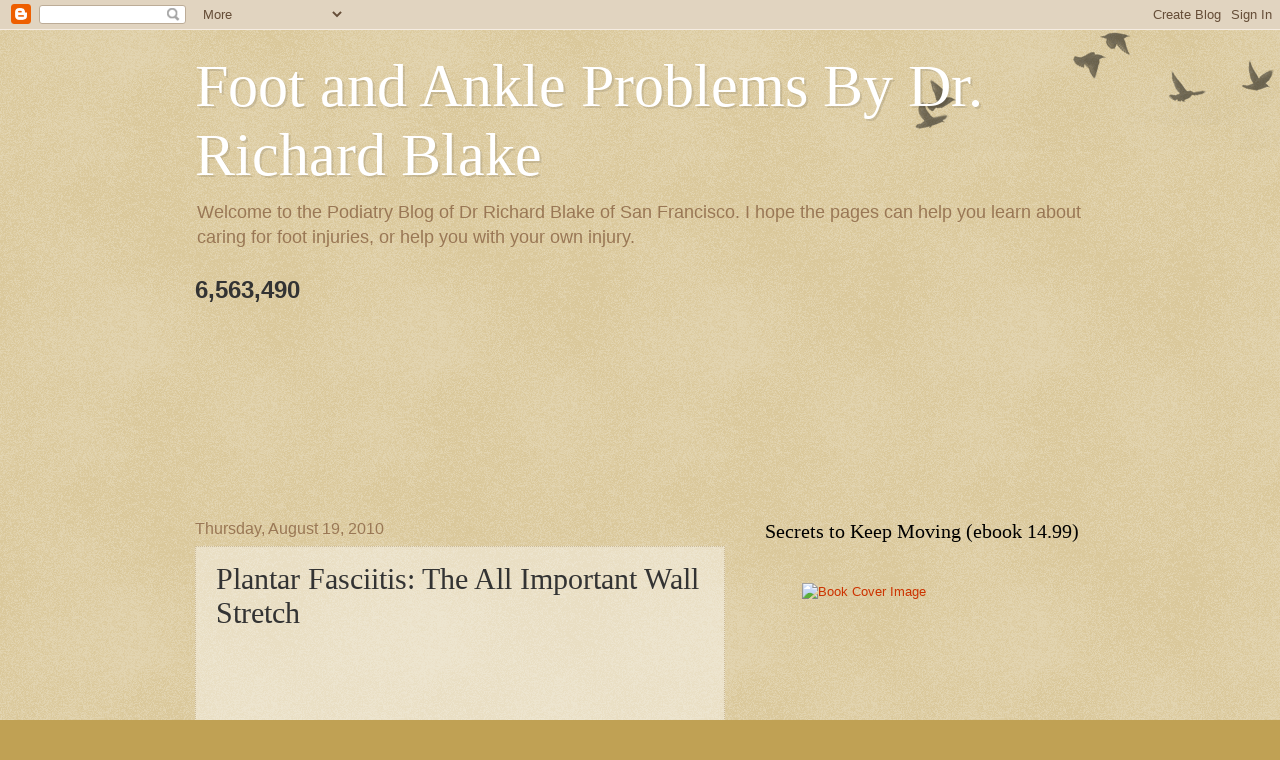

--- FILE ---
content_type: text/html; charset=UTF-8
request_url: https://www.drblakeshealingsole.com/b/stats?style=BLACK_TRANSPARENT&timeRange=ALL_TIME&token=APq4FmDAqPygm9JRIBMqlI5l1wujfvS0YgVhT_kX-MN3086LbRHhibtQcX8DADhhYes_-xjwi7wQErWBN_axy8NJHz0it9I_fQ
body_size: 41
content:
{"total":6563490,"sparklineOptions":{"backgroundColor":{"fillOpacity":0.1,"fill":"#000000"},"series":[{"areaOpacity":0.3,"color":"#202020"}]},"sparklineData":[[0,21],[1,100],[2,7],[3,9],[4,8],[5,8],[6,9],[7,12],[8,10],[9,13],[10,15],[11,15],[12,13],[13,12],[14,10],[15,13],[16,14],[17,14],[18,21],[19,31],[20,41],[21,25],[22,21],[23,18],[24,20],[25,19],[26,15],[27,22],[28,60],[29,17]],"nextTickMs":43902}

--- FILE ---
content_type: text/html; charset=utf-8
request_url: https://www.google.com/recaptcha/api2/aframe
body_size: 266
content:
<!DOCTYPE HTML><html><head><meta http-equiv="content-type" content="text/html; charset=UTF-8"></head><body><script nonce="p1bqnt8lq0ncJezNB4F23Q">/** Anti-fraud and anti-abuse applications only. See google.com/recaptcha */ try{var clients={'sodar':'https://pagead2.googlesyndication.com/pagead/sodar?'};window.addEventListener("message",function(a){try{if(a.source===window.parent){var b=JSON.parse(a.data);var c=clients[b['id']];if(c){var d=document.createElement('img');d.src=c+b['params']+'&rc='+(localStorage.getItem("rc::a")?sessionStorage.getItem("rc::b"):"");window.document.body.appendChild(d);sessionStorage.setItem("rc::e",parseInt(sessionStorage.getItem("rc::e")||0)+1);localStorage.setItem("rc::h",'1768746942573');}}}catch(b){}});window.parent.postMessage("_grecaptcha_ready", "*");}catch(b){}</script></body></html>